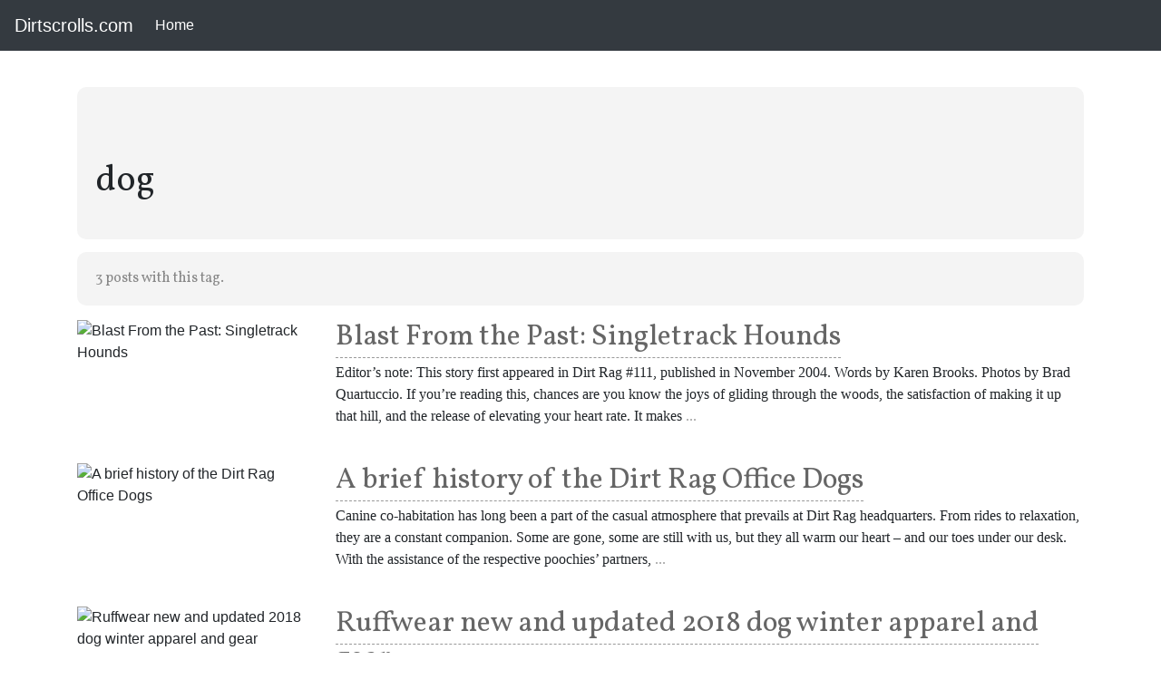

--- FILE ---
content_type: text/html; charset=UTF-8
request_url: https://dirtscrolls.com/tag/dog
body_size: 2496
content:
<!doctype html>
<html lang="en">
<head>
    <meta charset="utf-8">
    <meta name="viewport" content="width=device-width, initial-scale=1, shrink-to-fit=no">

    <link rel="stylesheet" href="https://maxcdn.bootstrapcdn.com/bootstrap/4.0.0/css/bootstrap.min.css" integrity="sha384-Gn5384xqQ1aoWXA+058RXPxPg6fy4IWvTNh0E263XmFcJlSAwiGgFAW/dAiS6JXm" crossorigin="anonymous">

    <link rel="stylesheet" href="/style.css" />

    <title>Dog - Dirtscrolls</title>

    <!-- Global site tag (gtag.js) - Google Analytics -->
    <script async src="https://www.googletagmanager.com/gtag/js?id=UA-158857539-1"></script>
    <script>
        window.dataLayer = window.dataLayer || [];
        function gtag(){dataLayer.push(arguments);}
        gtag('js', new Date());

        gtag('config', 'UA-158857539-1');
    </script>
    <script async src="https://pagead2.googlesyndication.com/pagead/js/adsbygoogle.js?client=ca-pub-5299909284957948" crossorigin="anonymous"></script>
</head>
<body>

    <nav class="navbar navbar-expand-lg navbar-dark bg-dark">
        <a class="navbar-brand" href="/">Dirtscrolls.com</a>
        <button class="navbar-toggler" type="button" data-toggle="collapse" data-target="#navbarSupportedContent" aria-controls="navbarSupportedContent" aria-expanded="false" aria-label="Toggle navigation">
            <span class="navbar-toggler-icon"></span>
        </button>

        <div class="collapse navbar-collapse" id="navbarSupportedContent">
            <ul class="navbar-nav mr-auto">
                <li class="nav-item active">
                    <a class="nav-link" href="/">Home <span class="sr-only">(current)</span></a>
                </li>
            </ul>
            <form class="form-inline my-2 my-lg-0">
            </form>
        </div>
    </nav>
    <div class="container">

<div class="post">
	<h1>
		dog	</h1>
	<sub>
		3 posts with this tag.
	</sub>
</div>

 <style> .amzn-native-header-text { display: none !important; } </style><div id="amzn-assoc-ad-cb51f61f-8cd3-4d78-b4cb-d259454ef2bf"></div><script async src="//z-na.amazon-adsystem.com/widgets/onejs?MarketPlace=US&adInstanceId=cb51f61f-8cd3-4d78-b4cb-d259454ef2bf"></script> 
<div class="home row">
	<div class="col-xs-12 col-sm-3">
		<img src="/images/404.png" alt="Blast From the Past: Singletrack Hounds" style="max-width: 100%;margin-bottom: 20px;" />
	</div>
	<div class="col-xs-12 col-sm-9">
		<h2>
			<a href="/14947026-blast-from-the-past-singletrack-hounds">
				Blast From the Past: Singletrack Hounds			</a>
		</h2>
		<div class="excerpt">
			<p>Editor&#8217;s note: This story first appeared in Dirt Rag #111, published in November 2004. Words by Karen Brooks. Photos by Brad Quartuccio. If you’re reading this, chances are you know the joys of gliding through the woods, the satisfaction of making it up that hill, and the release of elevating your heart rate. It makes <a title="Blast From the Past: Singletrack Hounds" href="/14947026-blast-from-the-past-singletrack-hounds">...</a></p>
		</div>
	</div>
</div>
<br />
<div class="home row">
	<div class="col-xs-12 col-sm-3">
		<img src="/images/404.png" alt="A brief history of the Dirt Rag Office Dogs" style="max-width: 100%;margin-bottom: 20px;" />
	</div>
	<div class="col-xs-12 col-sm-9">
		<h2>
			<a href="/14935635-a-brief-history-of-the-dirt-rag-office-dogs">
				A brief history of the Dirt Rag Office Dogs			</a>
		</h2>
		<div class="excerpt">
			<p>Canine co-habitation has long been a part of the casual atmosphere that prevails at Dirt Rag headquarters. From rides to relaxation, they are a constant companion. Some are gone, some are still with us, but they all warm our heart &#8211; and our toes under our desk. With the assistance of the respective poochies’ partners, <a title="A brief history of the Dirt Rag Office Dogs" href="/14935635-a-brief-history-of-the-dirt-rag-office-dogs">...</a></p>
		</div>
	</div>
</div>
<br />
<div class="home row">
	<div class="col-xs-12 col-sm-3">
		<img src="/images/404.png" alt="Ruffwear new and updated 2018 dog winter apparel and gear" style="max-width: 100%;margin-bottom: 20px;" />
	</div>
	<div class="col-xs-12 col-sm-9">
		<h2>
			<a href="/14968745-ruffwear-new-and-updated-2018-dog-winter-apparel-and-gear">
				Ruffwear new and updated 2018 dog winter apparel and gear			</a>
		</h2>
		<div class="excerpt">
			<p>Our dogs are more than our best friend— they are our riding and adventure partners throughout the seasons, including winter. Ruffwear has been designing adventure dog apparel and dog gear since 1994. Check out some of Ruffwear’s new and updated gear and apparel for the upcoming winter season. The Vert Jacket is a new product <a title="Ruffwear new and updated 2018 dog winter apparel and gear" href="/14968745-ruffwear-new-and-updated-2018-dog-winter-apparel-and-gear">...</a></p>
		</div>
	</div>
</div>
<br />

	
		<hr />
		<br />
		<small style="color: #ccc;">
			This site is an independently-operated mirror and is not affiliated with
			Dirt Rag, Rotating Mass Media or any of its current or former subsidiaries.
			No copyright is claimed for any content appearing herein.
		</small>

	</div>
    <script src="https://code.jquery.com/jquery-3.2.1.slim.min.js" integrity="sha384-KJ3o2DKtIkvYIK3UENzmM7KCkRr/rE9/Qpg6aAZGJwFDMVNA/GpGFF93hXpG5KkN" crossorigin="anonymous"></script>
    <script src="https://cdnjs.cloudflare.com/ajax/libs/popper.js/1.12.9/umd/popper.min.js" integrity="sha384-ApNbgh9B+Y1QKtv3Rn7W3mgPxhU9K/ScQsAP7hUibX39j7fakFPskvXusvfa0b4Q" crossorigin="anonymous"></script>
    <script src="https://maxcdn.bootstrapcdn.com/bootstrap/4.0.0/js/bootstrap.min.js" integrity="sha384-JZR6Spejh4U02d8jOt6vLEHfe/JQGiRRSQQxSfFWpi1MquVdAyjUar5+76PVCmYl" crossorigin="anonymous"></script>
<script defer src="https://static.cloudflareinsights.com/beacon.min.js/vcd15cbe7772f49c399c6a5babf22c1241717689176015" integrity="sha512-ZpsOmlRQV6y907TI0dKBHq9Md29nnaEIPlkf84rnaERnq6zvWvPUqr2ft8M1aS28oN72PdrCzSjY4U6VaAw1EQ==" data-cf-beacon='{"version":"2024.11.0","token":"8e665ea7e2da4986ad74986c4df84358","r":1,"server_timing":{"name":{"cfCacheStatus":true,"cfEdge":true,"cfExtPri":true,"cfL4":true,"cfOrigin":true,"cfSpeedBrain":true},"location_startswith":null}}' crossorigin="anonymous"></script>
</body>
</html>


--- FILE ---
content_type: text/html; charset=utf-8
request_url: https://www.google.com/recaptcha/api2/aframe
body_size: 265
content:
<!DOCTYPE HTML><html><head><meta http-equiv="content-type" content="text/html; charset=UTF-8"></head><body><script nonce="frWisicidlVVTxuXkocBuA">/** Anti-fraud and anti-abuse applications only. See google.com/recaptcha */ try{var clients={'sodar':'https://pagead2.googlesyndication.com/pagead/sodar?'};window.addEventListener("message",function(a){try{if(a.source===window.parent){var b=JSON.parse(a.data);var c=clients[b['id']];if(c){var d=document.createElement('img');d.src=c+b['params']+'&rc='+(localStorage.getItem("rc::a")?sessionStorage.getItem("rc::b"):"");window.document.body.appendChild(d);sessionStorage.setItem("rc::e",parseInt(sessionStorage.getItem("rc::e")||0)+1);localStorage.setItem("rc::h",'1769719214036');}}}catch(b){}});window.parent.postMessage("_grecaptcha_ready", "*");}catch(b){}</script></body></html>

--- FILE ---
content_type: text/css
request_url: https://dirtscrolls.com/style.css
body_size: 137
content:
@import url('https://fonts.googleapis.com/css2?family=Vollkorn&display=swap');

h1, h2, h3 {
	font-family: 'Vollkorn', sans-serif;
}

.home h2 a {
	color: #666;
	border-bottom: dashed 1px #999;
}

.home img {
	border-radius: 5px;
}

.home h2 a:hover {
	text-decoration: none;
	color: #333;
	border-bottom: dashed 1px #666;
}

.excerpt a {
	color: #999;
}

.excerpt a:hover {
	color: #666;
	text-decoration: none;
}

.post h1 {
	background: #f4f4f4;
	border-radius: 10px;
	margin-top: 40px;
	padding: 80px 20px 40px 20px;
}

.title {
	background: #f4f4f4;
	border-radius: 10px;
	margin-top: 20px;
	padding: 40px 20px;
}

.title h3 {
	float: right;
}

.post sub {
	background: #f4f4f4;
	border-radius: 10px;	
	color: #888;
	display: block;
	font-family: 'Vollkorn', sans-serif;
	font-size: 16px;
	font-weight: 400;
	margin: 10px 0 20px;
	padding: 20px;
	line-height: 1.2rem;
}

.post sub strong {
	color: #333;
	font-weight: 400;
}

.post .tags .taxonomy-link:not(:last-child)::after {
	content: ', ';
}

p {
    font-family: Source Serif;
}

.post-body img {
	height: auto;
	max-width: 100%;
}